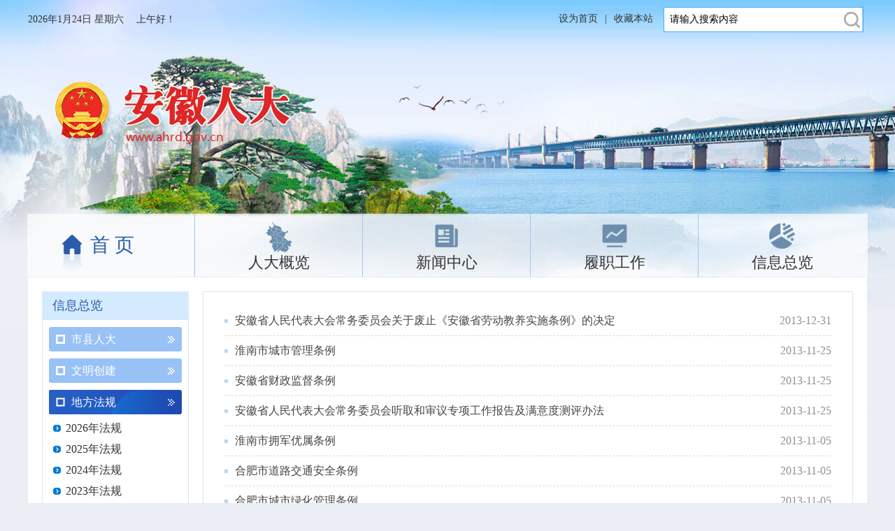

--- FILE ---
content_type: text/html;charset=GBK
request_url: http://www.ahrd.gov.cn/list.jsp?strColId=174db395ecad4e6395ef07c05c3738da&strWebSiteId=1448865560847002&strParentId=63383ae4d8944b299797b432f55eb763&strColParentId=96efd7a1c2394841b05eca98d0b98862
body_size: 6309
content:











<!DOCTYPE html PUBLIC "-//W3C//DTD XHTML 1.0 Transitional//EN" "http://www.w3.org/TR/xhtml1/DTD/xhtml1-transitional.dtd">
<html xmlns="http://www.w3.org/1999/xhtml">
<head>
<meta http-equiv="Content-Type" content="text/html; charset=utf-8" />
<meta http-equiv="X-UA-Compatible" content="IE=8" />
<meta name="viewport" content="width=1200"/> 
<title>安徽人大</title>
<link href="images/ahrd.ico" rel="shortcut icon" />
<link href="css/basic.css" rel="stylesheet" type="text/css" />
<link href="css/style.css" rel="stylesheet" type="text/css" />
<script type="text/javascript" src="js/jquery-1.10.2.min.js"></script>
<script type="text/javascript" src="js/JPlaceholder.js"></script>
<script type="text/javascript" src="js/top-flash.js"></script>
</head>

<body>
		
			 
<script type="text/javascript" src="js/top-flash.js"></script>


<div class="index-warp">
	<div class="top-mark">
		<div class="top-mark-con">
			<span class="top-text fl">2026年1月24日&nbsp;星期六　
			<script type="text/javascript">
			now = new Date(),hour = now.getHours() 
			if(hour < 6){document.write("凌晨好！")} 
			else if (hour < 9){document.write("早上好！")} 
			else if (hour < 12){document.write("上午好！")} 
			else if (hour < 14){document.write("中午好！")} 
			else if (hour < 17){document.write("下午好！")} 
			else if (hour < 19){document.write("傍晚好！")} 
			else if (hour < 22){document.write("晚上好！")} 
			else {document.write("深夜了，请注意休息！")} 
			</script></span>
			<ul class="top-mark-ul fr">
				<li><a id="setHomePage" onclick="setHomePage(this);">设为首页</a></li>
				<li>|</li>
				<li><a rel="sidebar" onclick="javascript:addFavorite()">收藏本站</a></li>
				<li>
					<div class="ser-box">
  				    <form action="search.jsp" method="post" name="search_frm" target="_blank" >
			           <input class="input-sec"  type="text"  name="key" id="key" onfocus="clearWord('key')" onblur="setWord(this)" value="请输入搜索内容" >
			           <input class="sec-go" type="button" name="search" id="search" onclick="topSearch('key')">
			        </form>
					 
<!--  					  <form method="post" name="search_frm">
			            <input class="input-sec"  type="text"  name="key" id="key" onfocus="clearWord('key')" onblur="setWord(this)" value="请输入搜索内容" >
			            <input class="sec-go" type="button" name="search" id="search">
			          </form>
 -->			        </div>
	    		</li>
			</ul>
		</div>
	</div>
	<div class="home-top">
		<div class="top-flash">
					<div class="top-flash" style="background: url(images/topbg_huan.jpg) no-repeat top center;"></div> 
		</div> 
	</div>
	
	<div class="mian-con">
		<!-- 导航开始 -->
		<div class="nav">
			<ul class="nav-ul">
				<li class="home cur"><a href="http://www.ahrd.gov.cn/index.jsp">首 页</a></li>
				<li>
				
					<a href="http://www.ahrd.gov.cn/article.jsp?strWebSiteId=1448865560847002&strId=16587321771603708&strColId=62f534db9b634ea99601cbe586b2eadb" ><i class="nav-icon2"></i><span>人大概览</span></a>
				
				</li>
				<li><a target="_blank" href="list.jsp?strColId=8838c03e9cc945709feb0372525ee463"><i class="nav-icon3"></i><span>新闻中心</span></a></li>
				<li><a target="_blank" href="list.jsp?strColId=4b112176fc67471b9e5d22c23f239497"><i class="nav-icon4"></i><span>履职工作</span></a></li>
				<li><a target="_blank" href="list.jsp?strColId=63383ae4d8944b299797b432f55eb763"><i class="nav-icon5"></i><span>信息总览</span></a></li>
			</ul>
		</div>
		   <script type="text/javascript">
	         function addFavorite() {
	        	 var url = window.location;
	        	 var title = document.title;
	        	 var ua = navigator.userAgent.toLowerCase();
	        	 if(document.all||ua.match(/msie/)!=null||ua.match(/trident/)!=null){  //IE类浏览器
	        		try{
		        	 	window.external.AddToFavoritesBar(url, title); //IE8
	        		}catch(e){
		        		try{
		        			window.external.addFavorite(url, title);
		        		}catch(e){
		        			alert('您的浏览器不支持,请按 Ctrl+D 手动收藏!');
		        		}
	        		}
	        	 }else if (ua.indexOf("360se") > -1) {
	        	 	alert("由于360浏览器功能限制，请按 Ctrl+D 手动收藏！");
	        	 }else if (window.sidebar) {
	        		try{
		        		window.sidebar.addPanel(title, url, "");
	        		}catch(e){
	        			alert('您的浏览器不支持,请按 Ctrl+D 手动收藏!');
	        		}
	        	 }else {
	        	 	alert('您的浏览器不支持,请按 Ctrl+D 手动收藏!');
	        	 }
	         }
	         
	         //设置首页
	         function setHomePage(obj) {
	             var aUrls = document.URL.split("/");
	             var vDomainName = "http://" + aUrls[2] + "/ahrdweb";
	             try {//IE
	                 obj.style.behavior = "url(#default#homepage)";
	                 obj.setHomePage(vDomainName);
	             } catch (e) {//other
	                 if (window.netscape) {//Firefox
	                     try {
	                         netscape.security.PrivilegeManager.enablePrivilege("UniversalXPConnect");
	                     }
	                     catch (e) {
	                         alert("此操作被浏览器拒绝！\n\n您需要手动将【" + vDomainName + "】设置为首页。");
	                     }
	                     var prefs = Components.classes['@mozilla.org/preferences-service;1'].getService(Components.interfaces.nsIPrefBranch);
	                     prefs.setCharPref('browser.startup.homepage', vDomainName);
	                 }else {
	                     alert("抱歉，您所使用的浏览器无法完成此操作。\n\n您需要手动将【" + vDomainName + "】设置为首页。");
		             }
	             }
	             
	             if (window.netscape) alert("设置首页成功！");
	             return false; //阻止a标签继续执行
	         }
	         
	         </script>
	         <script type="text/javascript">
	          function SystemTrim(str) { 
        		var regExp = /(^\s*)|(\s*$)/; 
        		return str.replace(regExp,""); 
        	  } 
	          function clearWord(id){
		     		var value=document.getElementById(id).value;
		     		if(SystemTrim(value)=="请输入搜索内容"){
		     			document.getElementById(id).value="";
		     		}
		     	}
		     	function setWord(obj){
		     		var value=obj.value;
		     		if(value==""){
		     			obj.value="";
		     		}
		     	}
		         function topSearch(id){
			        clearWord(id);
			        var obj=document.getElementById(id);
			 		if(obj.value==""){
			 			alert("请输入搜索内容");
			 			obj.focus();
			 		}
			 		else{
			 			search_frm.submit();
			 			obj.value="请输入搜索内容";
			 		}
		     	}
	         </script> 
		
		 	<div class="h-container">
		<div class="h-content">
			<div class="list-main"> 
				
				<div class="sidebar fl " >
                    
					<h2>信息总览</h2>
						
					<ul class="sidebar-list">
						
							<li class="">
								<a href="http://www.ahrd.gov.cn/list.jsp?strColId=4d4e6254a5ef474280f8ec78584cd91d&strWebSiteId=1448865560847002&strParentId=63383ae4d8944b299797b432f55eb763&strColParentId=4d4e6254a5ef474280f8ec78584cd91d">市县人大</a>
								
								<ul class="sidebar-sub" style="display: none;" >
									
									<li><a href="http://www.ahrd.gov.cn/list.jsp?strColId=baed8c8b79ea4195b6857e9f7a6cc8f9&strWebSiteId=1448865560847002&strParentId=63383ae4d8944b299797b432f55eb763&strColParentId=4d4e6254a5ef474280f8ec78584cd91d">合肥</a></li>
									
									<li><a href="http://www.ahrd.gov.cn/list.jsp?strColId=acc09c2104be4f07b99b469109845a8c&strWebSiteId=1448865560847002&strParentId=63383ae4d8944b299797b432f55eb763&strColParentId=4d4e6254a5ef474280f8ec78584cd91d">淮北</a></li>
									
									<li><a href="http://www.ahrd.gov.cn/list.jsp?strColId=4e3c76afc93f4adb9e10593d7de973a3&strWebSiteId=1448865560847002&strParentId=63383ae4d8944b299797b432f55eb763&strColParentId=4d4e6254a5ef474280f8ec78584cd91d">亳州</a></li>
									
									<li><a href="http://www.ahrd.gov.cn/list.jsp?strColId=95974f9041a24f8d98fc5df3ee778e39&strWebSiteId=1448865560847002&strParentId=63383ae4d8944b299797b432f55eb763&strColParentId=4d4e6254a5ef474280f8ec78584cd91d">宿州</a></li>
									
									<li><a href="http://www.ahrd.gov.cn/list.jsp?strColId=f0382db34a15425aaaa20fa14d22d193&strWebSiteId=1448865560847002&strParentId=63383ae4d8944b299797b432f55eb763&strColParentId=4d4e6254a5ef474280f8ec78584cd91d">蚌埠</a></li>
									
									<li><a href="http://www.ahrd.gov.cn/list.jsp?strColId=1d6b43284d644594b0b76fba22f1735c&strWebSiteId=1448865560847002&strParentId=63383ae4d8944b299797b432f55eb763&strColParentId=4d4e6254a5ef474280f8ec78584cd91d">阜阳</a></li>
									
									<li><a href="http://www.ahrd.gov.cn/list.jsp?strColId=8b8c9ad9a4524e819561753d4c627068&strWebSiteId=1448865560847002&strParentId=63383ae4d8944b299797b432f55eb763&strColParentId=4d4e6254a5ef474280f8ec78584cd91d">淮南</a></li>
									
									<li><a href="http://www.ahrd.gov.cn/list.jsp?strColId=08191c8516c74faa9047d03020d56810&strWebSiteId=1448865560847002&strParentId=63383ae4d8944b299797b432f55eb763&strColParentId=4d4e6254a5ef474280f8ec78584cd91d">滁州</a></li>
									
									<li><a href="http://www.ahrd.gov.cn/list.jsp?strColId=60b468c7ef084f0fb588f0bd0e1697e7&strWebSiteId=1448865560847002&strParentId=63383ae4d8944b299797b432f55eb763&strColParentId=4d4e6254a5ef474280f8ec78584cd91d">六安</a></li>
									
									<li><a href="http://www.ahrd.gov.cn/list.jsp?strColId=99221cd94fee4b978530071fdb40bf0c&strWebSiteId=1448865560847002&strParentId=63383ae4d8944b299797b432f55eb763&strColParentId=4d4e6254a5ef474280f8ec78584cd91d">马鞍山</a></li>
									
									<li><a href="http://www.ahrd.gov.cn/list.jsp?strColId=a98762bb97c54dab895bb6597174961a&strWebSiteId=1448865560847002&strParentId=63383ae4d8944b299797b432f55eb763&strColParentId=4d4e6254a5ef474280f8ec78584cd91d">芜湖</a></li>
									
									<li><a href="http://www.ahrd.gov.cn/list.jsp?strColId=a3e497e3973c43a590b5185352634808&strWebSiteId=1448865560847002&strParentId=63383ae4d8944b299797b432f55eb763&strColParentId=4d4e6254a5ef474280f8ec78584cd91d">宣城</a></li>
									
									<li><a href="http://www.ahrd.gov.cn/list.jsp?strColId=6e95864b0bbb462f82e5f75e8fa052f5&strWebSiteId=1448865560847002&strParentId=63383ae4d8944b299797b432f55eb763&strColParentId=4d4e6254a5ef474280f8ec78584cd91d">铜陵</a></li>
									
									<li><a href="http://www.ahrd.gov.cn/list.jsp?strColId=b8d66f51d0f94754b14d714a1e57778a&strWebSiteId=1448865560847002&strParentId=63383ae4d8944b299797b432f55eb763&strColParentId=4d4e6254a5ef474280f8ec78584cd91d">池州</a></li>
									
									<li><a href="http://www.ahrd.gov.cn/list.jsp?strColId=31abadc4e9e344459eea391427eee128&strWebSiteId=1448865560847002&strParentId=63383ae4d8944b299797b432f55eb763&strColParentId=4d4e6254a5ef474280f8ec78584cd91d">安庆</a></li>
									
									<li><a href="http://www.ahrd.gov.cn/list.jsp?strColId=33846b596daf46cea73f9cf0dda3dbb5&strWebSiteId=1448865560847002&strParentId=63383ae4d8944b299797b432f55eb763&strColParentId=4d4e6254a5ef474280f8ec78584cd91d">黄山</a></li>
									
									<li><a href="http://www.ahrd.gov.cn/list.jsp?strColId=a37cff5f6feb49448a75337564e851c8&strWebSiteId=1448865560847002&strParentId=63383ae4d8944b299797b432f55eb763&strColParentId=4d4e6254a5ef474280f8ec78584cd91d">经验交流</a></li>
									
								</ul>
								
							</li>
						
							<li class="">
								<a href="http://www.ahrd.gov.cn/list.jsp?strColId=916cbae9402542328225103c97ac5704&strWebSiteId=1448865560847002&strParentId=63383ae4d8944b299797b432f55eb763&strColParentId=916cbae9402542328225103c97ac5704">文明创建</a>
								
								<ul class="sidebar-sub" style="display: none;" >
									
									<li><a href="http://www.ahrd.gov.cn/list.jsp?strColId=1b6c3fc427f14a3c9a4a62a920ab6af1&strWebSiteId=1448865560847002&strParentId=63383ae4d8944b299797b432f55eb763&strColParentId=916cbae9402542328225103c97ac5704">文明风尚</a></li>
									
									<li><a href="http://www.ahrd.gov.cn/list.jsp?strColId=8b68a43c2bb94781bdf573ff215ddb6d&strWebSiteId=1448865560847002&strParentId=63383ae4d8944b299797b432f55eb763&strColParentId=916cbae9402542328225103c97ac5704">道德建设</a></li>
									
									<li><a href="http://www.ahrd.gov.cn/list.jsp?strColId=7378d0d6a9854545a58345b8948fde14&strWebSiteId=1448865560847002&strParentId=63383ae4d8944b299797b432f55eb763&strColParentId=916cbae9402542328225103c97ac5704">创建活动</a></li>
									
									<li><a href="http://www.ahrd.gov.cn/list.jsp?strColId=0e5fc7ce32704e38b306d538b2fb3af4&strWebSiteId=1448865560847002&strParentId=63383ae4d8944b299797b432f55eb763&strColParentId=916cbae9402542328225103c97ac5704">机关文化</a></li>
									
								</ul>
								
							</li>
						
							<li class="on">
								<a href="http://www.ahrd.gov.cn/list.jsp?strColId=96efd7a1c2394841b05eca98d0b98862&strWebSiteId=1448865560847002&strParentId=63383ae4d8944b299797b432f55eb763&strColParentId=96efd7a1c2394841b05eca98d0b98862">地方法规</a>
								
								<ul class="sidebar-sub" style="display: block;" >
									
									<li><a href="http://www.ahrd.gov.cn/list.jsp?strColId=274d3bd66e0545229819c6de64451d86&strWebSiteId=1448865560847002&strParentId=63383ae4d8944b299797b432f55eb763&strColParentId=96efd7a1c2394841b05eca98d0b98862">2026年法规</a></li>
									
									<li><a href="http://www.ahrd.gov.cn/list.jsp?strColId=eb9dd68f83eb493b831277370e61106f&strWebSiteId=1448865560847002&strParentId=63383ae4d8944b299797b432f55eb763&strColParentId=96efd7a1c2394841b05eca98d0b98862">2025年法规</a></li>
									
									<li><a href="http://www.ahrd.gov.cn/list.jsp?strColId=44861419b53244f8910cd00be098270d&strWebSiteId=1448865560847002&strParentId=63383ae4d8944b299797b432f55eb763&strColParentId=96efd7a1c2394841b05eca98d0b98862">2024年法规</a></li>
									
									<li><a href="http://www.ahrd.gov.cn/list.jsp?strColId=87fdf24884c0497bab61e28b0ef5a001&strWebSiteId=1448865560847002&strParentId=63383ae4d8944b299797b432f55eb763&strColParentId=96efd7a1c2394841b05eca98d0b98862">2023年法规</a></li>
									
									<li><a href="http://www.ahrd.gov.cn/list.jsp?strColId=e6489aa63f6145aea24bc9d8eca78e09&strWebSiteId=1448865560847002&strParentId=63383ae4d8944b299797b432f55eb763&strColParentId=96efd7a1c2394841b05eca98d0b98862">2022年法规</a></li>
									
									<li><a href="http://www.ahrd.gov.cn/list.jsp?strColId=19118826acbf4b9a9eb668d667734965&strWebSiteId=1448865560847002&strParentId=63383ae4d8944b299797b432f55eb763&strColParentId=96efd7a1c2394841b05eca98d0b98862">2021年法规</a></li>
									
									<li><a href="http://www.ahrd.gov.cn/list.jsp?strColId=326cd57abf3f43fb85fa4bb2a2aec1df&strWebSiteId=1448865560847002&strParentId=63383ae4d8944b299797b432f55eb763&strColParentId=96efd7a1c2394841b05eca98d0b98862">2020年法规</a></li>
									
									<li><a href="http://www.ahrd.gov.cn/list.jsp?strColId=361fc34d14734b85b2e9ba90396430cd&strWebSiteId=1448865560847002&strParentId=63383ae4d8944b299797b432f55eb763&strColParentId=96efd7a1c2394841b05eca98d0b98862">2019年法规</a></li>
									
									<li><a href="http://www.ahrd.gov.cn/list.jsp?strColId=f2a446e22ed74b6da8f79cea33b4d4b5&strWebSiteId=1448865560847002&strParentId=63383ae4d8944b299797b432f55eb763&strColParentId=96efd7a1c2394841b05eca98d0b98862">2018年法规</a></li>
									
									<li><a href="http://www.ahrd.gov.cn/list.jsp?strColId=d8259e2e1c584ae48caec32f20bc7637&strWebSiteId=1448865560847002&strParentId=63383ae4d8944b299797b432f55eb763&strColParentId=96efd7a1c2394841b05eca98d0b98862">2017年法规</a></li>
									
									<li><a href="http://www.ahrd.gov.cn/list.jsp?strColId=d9d25994ff384fe988414a912eb84e46&strWebSiteId=1448865560847002&strParentId=63383ae4d8944b299797b432f55eb763&strColParentId=96efd7a1c2394841b05eca98d0b98862">2016年法规</a></li>
									
									<li><a href="http://www.ahrd.gov.cn/list.jsp?strColId=0175e25a0ade401cb52f82771376f609&strWebSiteId=1448865560847002&strParentId=63383ae4d8944b299797b432f55eb763&strColParentId=96efd7a1c2394841b05eca98d0b98862">2015年法规</a></li>
									
									<li><a href="http://www.ahrd.gov.cn/list.jsp?strColId=8e36fe68462840af98e683413b910fb1&strWebSiteId=1448865560847002&strParentId=63383ae4d8944b299797b432f55eb763&strColParentId=96efd7a1c2394841b05eca98d0b98862">2014年法规</a></li>
									
									<li><a href="http://www.ahrd.gov.cn/list.jsp?strColId=174db395ecad4e6395ef07c05c3738da&strWebSiteId=1448865560847002&strParentId=63383ae4d8944b299797b432f55eb763&strColParentId=96efd7a1c2394841b05eca98d0b98862">2013年法规</a></li>
									
									<li><a href="http://www.ahrd.gov.cn/list.jsp?strColId=3c9730af6d254da69837355d7e625a55&strWebSiteId=1448865560847002&strParentId=63383ae4d8944b299797b432f55eb763&strColParentId=96efd7a1c2394841b05eca98d0b98862">2012年法规</a></li>
									
									<li><a href="http://www.ahrd.gov.cn/list.jsp?strColId=ab9c55f2c7e54ac998ea24719beb9948&strWebSiteId=1448865560847002&strParentId=63383ae4d8944b299797b432f55eb763&strColParentId=96efd7a1c2394841b05eca98d0b98862">2011年法规</a></li>
									
									<li><a href="http://www.ahrd.gov.cn/list.jsp?strColId=0e6f168019cf40dea570f03bb4860703&strWebSiteId=1448865560847002&strParentId=63383ae4d8944b299797b432f55eb763&strColParentId=96efd7a1c2394841b05eca98d0b98862">2010年法规</a></li>
									
									<li><a href="http://www.ahrd.gov.cn/list.jsp?strColId=07209884b9414605ad1495132df0ce3d&strWebSiteId=1448865560847002&strParentId=63383ae4d8944b299797b432f55eb763&strColParentId=96efd7a1c2394841b05eca98d0b98862">2009年法规</a></li>
									
									<li><a href="http://www.ahrd.gov.cn/list.jsp?strColId=4e662bd4f52d456ab18410267ddad4f0&strWebSiteId=1448865560847002&strParentId=63383ae4d8944b299797b432f55eb763&strColParentId=96efd7a1c2394841b05eca98d0b98862">2008年法规</a></li>
									
									<li><a href="http://www.ahrd.gov.cn/list.jsp?strColId=8f2df9a986314b2098751162b558ada5&strWebSiteId=1448865560847002&strParentId=63383ae4d8944b299797b432f55eb763&strColParentId=96efd7a1c2394841b05eca98d0b98862">2007年法规</a></li>
									
									<li><a href="http://www.ahrd.gov.cn/list.jsp?strColId=3891f1e39e524d958a56943046b3f6e1&strWebSiteId=1448865560847002&strParentId=63383ae4d8944b299797b432f55eb763&strColParentId=96efd7a1c2394841b05eca98d0b98862">2006年法规</a></li>
									
									<li><a href="http://www.ahrd.gov.cn/list.jsp?strColId=ed6b642e135c44529f2de9ed25c9d12d&strWebSiteId=1448865560847002&strParentId=63383ae4d8944b299797b432f55eb763&strColParentId=96efd7a1c2394841b05eca98d0b98862">2005年法规</a></li>
									
									<li><a href="http://www.ahrd.gov.cn/list.jsp?strColId=fed488c5cfd4453badd6f1d8e3b89d9c&strWebSiteId=1448865560847002&strParentId=63383ae4d8944b299797b432f55eb763&strColParentId=96efd7a1c2394841b05eca98d0b98862">2004年法规</a></li>
									
									<li><a href="http://www.ahrd.gov.cn/list.jsp?strColId=a7dee5f8861644e5a0ddcd1701555ef5&strWebSiteId=1448865560847002&strParentId=63383ae4d8944b299797b432f55eb763&strColParentId=96efd7a1c2394841b05eca98d0b98862">2003年法规</a></li>
									
								</ul>
								
							</li>
						
							<li class="">
								<a href="http://www.ahrd.gov.cn/list.jsp?strColId=6b8e5a3cedc247968113e46964f0bcb5&strWebSiteId=1448865560847002&strParentId=63383ae4d8944b299797b432f55eb763&strColParentId=6b8e5a3cedc247968113e46964f0bcb5">人代会文件汇编</a>
								
								<ul class="sidebar-sub" style="display: none;" >
									
								</ul>
								
							</li>
						
							<li class="">
								<a href="http://www.ahrd.gov.cn/list.jsp?strColId=77c56909e7c54aea93096a56ec762440&strWebSiteId=1448865560847002&strParentId=63383ae4d8944b299797b432f55eb763&strColParentId=77c56909e7c54aea93096a56ec762440">常委会公报</a>
								
								<ul class="sidebar-sub" style="display: none;" >
									
								</ul>
								
							</li>
						
							<li class="">
								<a href="http://www.ahrd.gov.cn/list.jsp?strColId=5dd7d16ab53b452ab41e04b472f273dd&strWebSiteId=1448865560847002&strParentId=63383ae4d8944b299797b432f55eb763&strColParentId=5dd7d16ab53b452ab41e04b472f273dd">省外人大</a>
								
							</li>
						
							<li class="">
								<a href="http://www.ahrd.gov.cn/list.jsp?strColId=ffa57373d7c04d9ca2304427f140b7ae&strWebSiteId=1448865560847002&strParentId=63383ae4d8944b299797b432f55eb763&strColParentId=ffa57373d7c04d9ca2304427f140b7ae">专题集锦</a>
								
							</li>
						
							<li class="">
								<a href="http://www.ahrd.gov.cn/list.jsp?strColId=4f2ec6a5aae841ab8c888d85f8845a79&strWebSiteId=1448865560847002&strParentId=63383ae4d8944b299797b432f55eb763&strColParentId=4f2ec6a5aae841ab8c888d85f8845a79">通知公告</a>
								
							</li>
						
							<li class="">
								<a href="http://www.ahrd.gov.cn/list.jsp?strColId=8eea45c114de433897f46f5d5705ea87&strWebSiteId=1448865560847002&strParentId=63383ae4d8944b299797b432f55eb763&strColParentId=8eea45c114de433897f46f5d5705ea87">预决算公开</a>
								
							</li>
						
							<li class="">
								<a href="http://www.ahrd.gov.cn/list.jsp?strColId=72488155f3004bae909132dc4810d1e0&strWebSiteId=1448865560847002&strParentId=63383ae4d8944b299797b432f55eb763&strColParentId=72488155f3004bae909132dc4810d1e0">江淮法治</a>
								
							</li>
						
					</ul>
					
				</div>
				
				<form action="http://www.ahrd.gov.cn/list.jsp" method="post" name="frm">
		    		<input type="hidden" name="strColId" value="174db395ecad4e6395ef07c05c3738da" /> 
		    		<input type="hidden" name="strWebSiteId" value="1448865560847002" />
		    		<input type="hidden" name="strSessionNum" value="" />
		    		<input type="hidden" name="strMeetingNum" value="" />
		    		<input type="hidden" name="strParentId" value="63383ae4d8944b299797b432f55eb763" />
		    		<input type="hidden" name="strColParentId" value="96efd7a1c2394841b05eca98d0b98862" />
					<div class="list-con fr" >
						
						<div class="list-widy">
						
						
							<ul class="list-ul">
								
				            	 <li>
				            	 
					             		<i>2013-12-31</i><a href="http://www.ahrd.gov.cn/article.jsp?strId=1388473932508567&strColId=174db395ecad4e6395ef07c05c3738da&strWebSiteId=1448865560847002&" target="_blank" title="安徽省人民代表大会常务委员会关于废止《安徽省劳动教养实施条例》的决定">
					             		   安徽省人民代表大会常务委员会关于废止《安徽省劳动教养实施条例》的决定
					             		   
					             		</a>
				            		 
				             	 </li>
				           		 
				            	 <li>
				            	 
					             		<i>2013-11-25</i><a href="http://www.ahrd.gov.cn/article.jsp?strId=1385367824426181&strColId=174db395ecad4e6395ef07c05c3738da&strWebSiteId=1448865560847002&" target="_blank" title="淮南市城市管理条例">
					             		   淮南市城市管理条例
					             		   
					             		</a>
				            		 
				             	 </li>
				           		 
				            	 <li>
				            	 
					             		<i>2013-11-25</i><a href="http://www.ahrd.gov.cn/article.jsp?strId=1385367777516180&strColId=174db395ecad4e6395ef07c05c3738da&strWebSiteId=1448865560847002&" target="_blank" title="安徽省财政监督条例">
					             		   安徽省财政监督条例
					             		   
					             		</a>
				            		 
				             	 </li>
				           		 
				            	 <li>
				            	 
					             		<i>2013-11-25</i><a href="http://www.ahrd.gov.cn/article.jsp?strId=1385367699235179&strColId=174db395ecad4e6395ef07c05c3738da&strWebSiteId=1448865560847002&" target="_blank" title="安徽省人民代表大会常务委员会听取和审议专项工作报告及满意度测评办法">
					             		   安徽省人民代表大会常务委员会听取和审议专项工作报告及满意度测评办法
					             		   
					             		</a>
				            		 
				             	 </li>
				           		 
				            	 <li>
				            	 
					             		<i>2013-11-05</i><a href="http://www.ahrd.gov.cn/article.jsp?strId=1383621361336419&strColId=174db395ecad4e6395ef07c05c3738da&strWebSiteId=1448865560847002&" target="_blank" title="淮南市拥军优属条例">
					             		   淮南市拥军优属条例
					             		   
					             		</a>
				            		 
				             	 </li>
				           		 
				            	 <li>
				            	 
					             		<i>2013-11-05</i><a href="http://www.ahrd.gov.cn/article.jsp?strId=1383621316392417&strColId=174db395ecad4e6395ef07c05c3738da&strWebSiteId=1448865560847002&" target="_blank" title="合肥市道路交通安全条例">
					             		   合肥市道路交通安全条例
					             		   
					             		</a>
				            		 
				             	 </li>
				           		 
				            	 <li>
				            	 
					             		<i>2013-11-05</i><a href="http://www.ahrd.gov.cn/article.jsp?strId=1383621277377416&strColId=174db395ecad4e6395ef07c05c3738da&strWebSiteId=1448865560847002&" target="_blank" title="合肥市城市绿化管理条例">
					             		   合肥市城市绿化管理条例
					             		   
					             		</a>
				            		 
				             	 </li>
				           		 
				            	 <li>
				            	 
					             		<i>2013-11-05</i><a href="http://www.ahrd.gov.cn/article.jsp?strId=1383621232308415&strColId=174db395ecad4e6395ef07c05c3738da&strWebSiteId=1448865560847002&" target="_blank" title="安徽省水上交通安全管理条例">
					             		   安徽省水上交通安全管理条例
					             		   
					             		</a>
				            		 
				             	 </li>
				           		 
				            	 <li>
				            	 
					             		<i>2013-11-05</i><a href="http://www.ahrd.gov.cn/article.jsp?strId=1383621123686414&strColId=174db395ecad4e6395ef07c05c3738da&strWebSiteId=1448865560847002&" target="_blank" title="安徽省人民代表大会常务委员会专题询问办法">
					             		   安徽省人民代表大会常务委员会专题询问办法
					             		   
					             		</a>
				            		 
				             	 </li>
				           		 
				            	 <li>
				            	 
					             		<i>2013-09-27</i><a href="http://www.ahrd.gov.cn/article.jsp?strId=1380267351274600&strColId=174db395ecad4e6395ef07c05c3738da&strWebSiteId=1448865560847002&" target="_blank" title="安徽省水文条例">
					             		   安徽省水文条例
					             		   
					             		</a>
				            		 
				             	 </li>
				           		 
				            	 <li>
				            	 
					             		<i>2013-09-27</i><a href="http://www.ahrd.gov.cn/article.jsp?strId=1380267003488599&strColId=174db395ecad4e6395ef07c05c3738da&strWebSiteId=1448865560847002&" target="_blank" title="安徽省林权管理条例">
					             		   安徽省林权管理条例
					             		   
					             		</a>
				            		 
				             	 </li>
				           		 
				            	 <li>
				            	 
					             		<i>2013-08-07</i><a href="http://www.ahrd.gov.cn/article.jsp?strId=1375842658907350&strColId=174db395ecad4e6395ef07c05c3738da&strWebSiteId=1448865560847002&" target="_blank" title="安徽省人民代表大会常务委员会关于修改《安徽省农业机械化促进条例》等地方性法规的决定">
					             		   安徽省人民代表大会常务委员会关于修改《安徽省农业机械化促进条例》等地方性法规的决定
					             		   
					             		</a>
				            		 
				             	 </li>
				           		 
				            	 <li>
				            	 
					             		<i>2013-08-07</i><a href="http://www.ahrd.gov.cn/article.jsp?strId=1375842624556349&strColId=174db395ecad4e6395ef07c05c3738da&strWebSiteId=1448865560847002&" target="_blank" title="安徽省促进散装水泥发展和应用条例">
					             		   安徽省促进散装水泥发展和应用条例
					             		   
					             		</a>
				            		 
				             	 </li>
				           		 
				            	 <li>
				            	 
					             		<i>2013-08-07</i><a href="http://www.ahrd.gov.cn/article.jsp?strId=1375842425375348&strColId=174db395ecad4e6395ef07c05c3738da&strWebSiteId=1448865560847002&" target="_blank" title="安徽省实施《中华人民共和国村民委员会组织法》办法">
					             		   安徽省实施《中华人民共和国村民委员会组织法》办法
					             		   
					             		</a>
				            		 
				             	 </li>
				           		 
				            	 <li>
				            	 
					             		<i>2013-06-03</i><a href="http://www.ahrd.gov.cn/article.jsp?strId=1371807776671736&strColId=174db395ecad4e6395ef07c05c3738da&strWebSiteId=1448865560847002&" target="_blank" title="合肥市优化投资环境条例">
					             		   合肥市优化投资环境条例
					             		   
					             		</a>
				            		 
				             	 </li>
				           		 
				            	 <li>
				            	 
					             		<i>2013-06-03</i><a href="http://www.ahrd.gov.cn/article.jsp?strId=1371807776656734&strColId=174db395ecad4e6395ef07c05c3738da&strWebSiteId=1448865560847002&" target="_blank" title="合肥市促进民营经济发展条例">
					             		   合肥市促进民营经济发展条例
					             		   
					             		</a>
				            		 
				             	 </li>
				           		 
				            	 <li>
				            	 
					             		<i>2013-04-01</i><a href="http://www.ahrd.gov.cn/article.jsp?strId=1371807776656732&strColId=174db395ecad4e6395ef07c05c3738da&strWebSiteId=1448865560847002&" target="_blank" title="安徽省关于律师执业的若干规定">
					             		   安徽省关于律师执业的若干规定
					             		   
					             		</a>
				            		 
				             	 </li>
				           		 
				            	 <li>
				            	 
					             		<i>2013-04-01</i><a href="http://www.ahrd.gov.cn/article.jsp?strId=1371807776656730&strColId=174db395ecad4e6395ef07c05c3738da&strWebSiteId=1448865560847002&" target="_blank" title="合肥市公共资源交易管理条例">
					             		   合肥市公共资源交易管理条例
					             		   
					             		</a>
				            		 
				             	 </li>
				           		 
							</ul>
						
							
  <div class="page">
					<span>共<i class="red">18</i>条 <i class="red">20</i>条/页  页次：1/1</span>
					<a href="javascript:goto(1)">首页</a>
             		<a href="javascript:goto(0);">上一页</a>
              		<a href="javascript:goto(2);">下一页</a>
              		<a href="javascript:goto(1);">尾页</a> 
					<span>
						转到
						 <select class="input0" id="selOption" name="PageSizeIndex" onChange="goto(this.value)">
							
								<option value="1" selected>第1页</option>
							
						 </select>
					</span>
				</div>
  <script>
    function goto(inputVlaue){
		if(inputVlaue==0){
			alert("已经是第一页！");
			return;
		}
		if(inputVlaue==2){
			alert("已经是最后一页！");
			return;
		}
		frm.PageSizeIndex.value=inputVlaue;
		frm.submit();
	}
</script>

							
						</div>
					</div>
				</form>
			</div>
		</div>
	</div>

	
		
		<div class="bottom">
			<div class="bot-con" style="width: 810px;">
				<div class="fl">
					<a class="weix" style="margin:0 25px;">
						<img style="width:75px;height:75px;" src="http://www.ahrd.gov.cn/images/weixin.png" />
						<span>微信</span>
					</a>
					<!-- <a class="weib">
						<img style="width:75px;height:75px;" src="http://www.ahrd.gov.cn/images/weibo.jpg" />
						<span>微博</span>
					</a> -->
				</div>
			
				<p class="fl">
					您是本站第16885659位访客<br>安徽省人民代表大会常务委员会办公厅 版权所有 备案号：<a target="_blank" href=" https://beian.miit.gov.cn/">皖ICP备05005511号-1</a><br><a target="_blank" href="http://www.beian.gov.cn/portal/registerSystemInfo?recordcode=34011102001379">皖公网安备 34011102001379号</a><br>总值班室电话：0551-63608230   地址：安徽省合肥市中山路1号
				</p>
				<img class="fl" onclick="window.open('//bszs.conac.cn/sitename?method=show&id=24A3B1AB60081E83E053022819ACD3D3') " src="//dcs.conac.cn/image/red.png">
			</div>
		</div>

	

  	</div>
</div>
	<script type="text/javascript">
	    function change1(obj){
	    	var strUrl = "http://www.ahrd.gov.cn/list.jsp?strColId=174db395ecad4e6395ef07c05c3738da&strWebSiteId=1448865560847002&strSessionNum="+obj.value+"&strMeetingNum=&strParentId=63383ae4d8944b299797b432f55eb763&strColParentId=96efd7a1c2394841b05eca98d0b98862";
	    	location.href=strUrl;
	   }

	    function change2(obj){
	    	var strUrl = "http://www.ahrd.gov.cn/list.jsp?strColId=174db395ecad4e6395ef07c05c3738da&strWebSiteId=1448865560847002&strSessionNum=&strMeetingNum="+obj.value+"&strParentId=63383ae4d8944b299797b432f55eb763&strColParentId=96efd7a1c2394841b05eca98d0b98862";
	    	location.href=strUrl;
	   }
		</script>	
</body>
</html>


--- FILE ---
content_type: text/css
request_url: http://www.ahrd.gov.cn/css/basic.css
body_size: 2966
content:
@charset "utf-8";
/* CSS Document */
html,body{ width:100%;}
body,h1,h2,h3,h4,h5,h6,p,dl,dd,ul,ol,form,textarea,button{margin:0;padding:0}i{font-style:normal}li{list-style:none}
a,a:hover{text-decoration:none}img{border:0}table{border-collapse:collapse;border-spacing:0}label{cursor:default}
body{ font-size:14px; font-family:"微软雅黑","宋体","simsun";}
button,input,select,textarea{font-family:"微软雅黑","宋体", "黑体";}
textarea{resize:none}input[type="reset"]::-moz-focus-inner,input[type="button"]::-moz-focus-inner,input[type="submit"]::-moz-focus-inner,input[type="file"] > input[type="button"]::-moz-focus-inner{border:none;padding:0;}
div,a,a:focus{outline:0}.f-cb:after{display:block;height:0;visibility:hidden;overflow:hidden;content:".";clear:both;}
.f-cb{zoom:1;}.clear{display:block;height:0;clear:both;font-size:0;line-height:0;overflow:hidden}
.f-fl{float:left;display:inline;}.f-fr{float:right;display:inline}.f-fn{float:none}.f-fs12{font-size:12px;}
.f-fs14{font-size:14px;}.f-fw{font-weight:100;}.f-tal{text-align:left;}.f-tac{text-align:center;}.f-tar{text-align:right;}
.f-mrt8{margin-top:15px;}.f-mr5{margin-right:5px;}.f-mr10{margin-right:10px;}.f-mr30{margin-right:1.5%;}.f-mb5{margin-bottom:5px;}
.f-mb10{margin-bottom:10px;}.f-pl10{padding-left:10px!important}.f-pr10{padding-right:10px!important}.f-pl5{padding-left:5px!important}
.f-pr5{padding-right:5px!important}
.s-red{color:red;}
.s-green{color:green;}
.s-blue{color:#0871b5;}
.s-yellow{color:#f60;}
.s-gray{color:#777}
.s-gray2{ color:#868686;}
.f-ct{vertical-align:-2px}
body{color:#454545;}

/**/
form,select,input,textarea{font-size:12px}
label{display:inline-block;*display:inline;zoom:1}
textarea{overflow:scroll;overflow-x:hidden;}
input,textarea{padding:2px;}
caption,cite,code,dfn,th,var{text-align:left;font-weight:normal;font-style:inherit;}
tr, td, th,dl,dt,dd{margin:0; padding:0;}
/*font*/
h1{font-size:24px;font-weight:bold; font-family:"微软雅黑","宋体", "黑体";}
h2{font-size:24px;font-weight:normal; font-family:"微软雅黑","宋体", "黑体";}
h3{font-size:20px;font-weight:normal; font-family:"微软雅黑","宋体", "黑体";}
h4{font-size:18px;font-weight:normal; font-family:"微软雅黑","宋体", "黑体";}
h5{font-size:15px;font-weight:normal; font-family:"微软雅黑","宋体", "黑体";}
h6{font-size:14px;font-weight:normal; font-family:"微软雅黑","宋体", "黑体";}
/* table */
table{border-collapse:collapse;border-spacing:0;width:100%;}
ul{list-style:none}
/* img */
img{border:0}
a{text-decoration:none;color:#454545;outline:none; cursor: pointer;}
a:hover{text-decoration:none; font-weight:normal; cursor: pointer;}
.fr{float:right;}
.fl{float:left;}
.red{ color:#F00;}
.black{ color:#000;}
.tl{text-align: left;}
.tr{text-align: right;}
.both{clear:both;}



--- FILE ---
content_type: text/css
request_url: http://www.ahrd.gov.cn/css/style.css
body_size: 42238
content:
@charset "utf-8";
/* CSS Document */
body{background: url(../images/footer_bg.png) no-repeat center bottom #ebedf4; font:14px/1.4 "微软雅黑","宋体","simsun";}

.out-box{width:100%;
    padding: 280px 0px 0;
    box-sizing: border-box;
   }
.index-warp{position: relative; width: 100%;/* width: 1600px; */overflow: hidden;margin:auto;zoom: 1;text-align: center;background: url(../images/home-topbg.jpg) no-repeat center top;}

/*顶部*/ 
.top-mark{width: 100%;text-align: center;overflow: hidden;position: relative;z-index: 10;}
.home-top {
	position: absolute;
	top: 0;
	left: 0;
	z-index: 1;width: 100%;text-align: center;overflow: hidden;display:none;
}
.top-mark-ul {

    *width: 460px;

}
.top-mark{height: 56px;position: relative;z-index: 9999;}
.top-mark-con{color: #333;width: 1200px;margin: 0 auto;}
.top-mark-ul li{float: left;margin: 5px 0 5px 10px;line-height: 44px;}
.top-mark-ul li a{color:#333;}
.top-mark-ul li a:hover{color: #fff;}
.top-text{line-height: 56px;}
.ser-box{float: right; width: 284px; margin: 5px 5px 0 5px; border: 1px solid #46aaff;}
.ser-box input{border: 0; font-size: 14px;outline:none}
.ser-box .input-sec{height: 30px; line-height: 30px; float: left; display: inline; width: 243px;background-color: #fff; padding-left: 8px;}
.ser-box .sec-go{width: 30px; height: 34px;background: #fff url(../images/ser-icon.png) no-repeat center center;cursor: pointer; color: #fff; float: left;
	text-align: center; display: inline;}
.ser-box div{float: left;}
.ser-box span{line-height: 32px;}


.top-flash{width: 100%; height: 629px;background: url(../images/topbg_huan.jpg) no-repeat top center;}
.top-flash div{position:absolute;left:0px;top:0px;opacity:0;filter:alpha(opacity=0);height: 629px; }
.tpic1{background: url(../images/top-bg1.jpg) no-repeat top center;width: 100%; }
.tpic2{background: url(../images/top-bg2.jpg) no-repeat top center;width: 100%; }
.tpic3{background: url(../images/top-bg3.jpg) no-repeat top center;width: 100%; }
.tpic4{background: url(../images/top-bg4.jpg) no-repeat top center;width: 100%; }
.tpic5{background: url(../images/top-bg5.jpg) no-repeat top center;width: 100%; }
.tpic6{background: url(../images/top-bg6.jpg) no-repeat top center;width: 100%; }
.tpic7{background: url(../images/top-bg7.jpg) no-repeat top center;width: 100%; }
.tpic8{background: url(../images/top-bg8.jpg) no-repeat top center;width: 100%; }
.tpic9{background: url(../images/top-bg9.jpg) no-repeat top center;width: 100%; }
.tpic10{background: url(../images/top-bg10.jpg) no-repeat top center;width: 100%; }
.tpic11{background: url(../images/top-bg11.jpg) no-repeat top center;width: 100%; }
.tpic12{background: url(../images/top-bg12.jpg) no-repeat top center;width: 100%; }
.tpic13{background: url(../images/top-bg13.jpg) no-repeat top center;width: 100%; }
.tpic14{background: url(../images/top-bg14.jpg) no-repeat top center;width: 100%; }
.tpic15{background: url(../images/top-bg15.jpg) no-repeat top center;width: 100%; }
.tpic16{background: url(../images/top-bg16.jpg) no-repeat top center;width: 100%; }
.tpic17{background: url(../images/top-bg17.jpg) no-repeat top center;width: 100%; }
.tpic18{background: url(../images/top-bg18.jpg) no-repeat top center;width: 100%; }
.tpic19{background: url(../images/top-bg19.jpg) no-repeat top center;width: 100%; }
.tpic20{background: url(../images/top-bg20.jpg) no-repeat top center;width: 100%; }


/*导航栏目*/
.mian-con{margin-top: 250px;left: 0;z-index: 9;width: 100%;text-align: center;/*background: url(../images/main-con-bg.png) center top;background-size: 100%;*/}
.nav{width: 1202px;margin: 0 auto 1px;text-align: center;zoom:1;position: relative;background: url(../images/nav_bg.png) repeat left top;z-index: 999;}
.nav-ul{height:90px;}
.nav-ul li{float: left;height:90px;width: 239px;border-left: 1px solid #a1c7f3; }
.nav-ul li:first-child{border:0;}
.nav-ul li a{font-size: 22px;color: #333;}
.nav-ul li a i{display: block;height:55px;}
.nav-ul li:hover{background: url(../images/nav-cur-bg.png) no-repeat;}
.nav-ul li.home:hover{background: none;}
.nav-ul li:hover a{color: #fff;}
.nav-ul li.home a{font-size: 28px; background: url(../images/nav-icon1-off.png) no-repeat 42px 38px; padding-left: 24px; color: #333; display: block;height: 90px;width: 195px; line-height:90px;}
.nav-ul li.home.cur a{background: url(../images/nav-icon1.png) no-repeat 50px 30px; color: #2b5ca9; }
.nav-ul li.home:hover a{background: url(../images/nav-icon1.png) no-repeat 50px 30px; color: #2b5ca9; }
.nav-ul li .nav-icon2{background: url(../images/nav-icon2.png) no-repeat center 9px;}
.nav-icon3{background: url(../images/nav-icon3.png) no-repeat center 7px;}
.nav-icon4{background: url(../images/nav-icon4.png) no-repeat center 7px;}
.nav-icon5{background: url(../images/nav-icon5.png) no-repeat center 7px;}
.nav-ul li:hover .nav-icon2{background: url(../images/nav-icon2-off.png) no-repeat center 9px;}
.nav-ul li:hover .nav-icon3{background: url(../images/nav-icon3-off.png) no-repeat center 7px;}
.nav-ul li:hover .nav-icon4{background: url(../images/nav-icon4-off.png) no-repeat center 7px;}
.nav-ul li:hover .nav-icon5{background: url(../images/nav-icon5-off.png) no-repeat center 7px;}
.general{background: #fff url(../images/gen-bg.png) no-repeat bottom right;width: 100%;box-shadow: 0 2px 2px #dde5ea; position: absolute;left: 0; top: 90px;
	z-index: 10; display:none;border-top: 9px solid #a1c7f3;}
.general:before{border-bottom: 10px solid #589cea; border-left: 10px solid transparent; border-right: 10px solid transparent;
    content: "";  display: inline-block; left: 350px; position: absolute; top: -10px;}
.general:after{border-bottom: 9px solid #fff; border-left: 9px solid transparent; border-right: 9px solid transparent;
    content: ""; display: inline-block; left: 350px; position: absolute; top: -9px;}

.gen-l{width: 750px; padding: 10px 50px 0 50px;}
.gen-l h3{font-size: 18px; font-weight: bold;color: #333; height: 54px; line-height: 54px; border-bottom: 1px solid #dadada;}
.gen-l p{margin: 20px 5px; line-height: 26px;text-align: left; font-size: 16px;color: #333; overflow: hidden; height: 135px;}
.gen-btn{display: block;}
.gen-btn a{float: left;width: 286px; height:57px; cursor: pointer;}
.gen-icon1{background: url(../images/gen-icon1.png) no-repeat;margin-right: 34px;}
.gen-icon1:hover{background: url(../images/gen-icon1-on.png) no-repeat;}
.gen-icon2{background: url(../images/gen-icon2.png) no-repeat;}
.gen-icon2:hover{background: url(../images/gen-icon2-on.png) no-repeat;}
.frist-l{margin-right: 44px;}
.gen-r{margin:10px 60px 10px 0;}



/*通知公告*/
.scroll-top{background: #fff url(../images/notice.png) no-repeat 20px center;width: 1100px;margin: 0 auto;text-align: center; height:48px; border-bottom: 1px solid #ececec; position: relative;}
.scroll-top .bd{padding-left: 60px; line-height: 48px; text-align: left;font-size: 16px; overflow: hidden; width: 980px;height: 48px;overflow: hidden;}
.infoList li a{padding-right: 20px; font-size: 16px; padding-left: 10px; float: left; max-width: 820px;}
.infoList li{height: 48px; overflow: hidden;}
.infoList li a:hover{color: #2C5CA7;}
.infoList li .date{color: #929292;float: left;}
.infoList li:after{display: table;content: '';clear: both;}
.scroll-top .more{color: #777;position: absolute; top: 14px; right: 20px; font-size: 14px; }
.scroll-top .more:hover{color:#2C5CA7; }


/*新闻部分*/

.news{background: #fff;width: 1200px;margin: 0 auto;text-align: center;}

.news-con{padding:20px;overflow:hidden;}
.news-con:after{display: table;content: '';clear: both;}
.news-con-l{width: 595px; height: 336px; position: relative;}
.news-con-l img{width: 100%;}

.changeBox{width:595px; height:336px; overflow:hidden; background:#ebeaea;}
.img_big_box{width:100%;overflow:hidden;margin:10px 0 0 10px;_margin:10px 0 0 5px;height:400px;}
.changeDiv{ width:595px; height:336px; overflow:hidden; position:absolute; top:0;left:0;display:none;}
.changeDiv .img_box{display: block;}

.changeDiv h3{ position:absolute; left:0px; bottom:0px; width:100%;height:42px;color:#FFF;background:#000;opacity:0.6; filter:progid:DXImageTransform.Microsoft.Alpha(Opacity=60);}
.changeDiv .h3_a{text-indent:10px; text-align: left; height:42px; font-size:17px; display:block;  color:#fff; overflow:hidden; font-weight:normal;line-height:42px;position:absolute;left:0;bottom:0;font-family:"微软雅黑","宋体", "黑体";}
.changeDiv h3 a:hover{ color:#ff0000}
.ul_change{ position:absolute; right:9px; bottom:12px; padding-right:10px; overflow:hidden; }
.ul_change li{ float:left; margin-left:5px;}
.ul_change span{ width:10px; height:10px; overflow:hidden;display:block;cursor:pointer;background:url(../images/white_sml.png) no-repeat;_background: none;_filter: progid:DXImageTransform.Microsoft.AlphaImageLoader(src='images/white_sml.png',sizingMethod='scale');}
.ul_change span.on{width:10px;height:10px;background:url(../images/white_big.png) no-repeat;_background: none;_filter: progid:DXImageTransform.Microsoft.AlphaImageLoader(src='images/white_big.png',sizingMethod='scale');}

.news-con-l .title{background:rgba(0, 0, 0, 0.75); color: #fff; display: block;position: absolute;bottom: 0; left: 0; width: 590px; text-align: left; font-size: 16px;padding-left: 14px;
	height: 38px;line-height: 38px;}
.news-con-r {width: 545px;}
.news-top{border-bottom: 1px solid #ececec;position: relative;padding-bottom: 10px;}
.news-top h3{font-size: 25px;color: #de2626;font-weight: bold;line-height: 40px; max-height: 115px;overflow: hidden;}
.news-top h3 a{color: #de2626;}
.news-top h3 a:hover{font-weight: bold;}
.news-top p{line-height: 28px; font-size: 17px; text-align: left; color: #555; max-height: 112px; overflow: hidden; margin: 10px 0 0;text-indent: 2em;letter-spacing: 2px;position: relative;}
.news-top p .txt-more{
	position: absolute;
	bottom: 5px;
	right: 0;
	height: 18px;
	line-height: 18px;
	font-size: 12px;
	background: url(../images/date_bg.png) no-repeat left top;
	padding-left: 40px;
}
.news-top p .txt-more a{
	background:#f16d2c;
	padding: 1px 4px;
	color:#fff;
}
.news-list{margin-top: 10px; height: 105px; overflow: hidden;}
.news-list li{height: 35px;line-height: 35px;*height: 34px;*line-height: 34px; text-align: left;}
.news-list li a{float: left; font-size: 16px; max-width: 520px;overflow: hidden;height: 30px;white-space: nowrap;text-overflow: ellipsis; }
.news-list li span{float: right;color: #919191;font-size: 16px;}
.news-list li a:hover{color:#4174cc; }

/*专题*/
.topic{width: 1200px;margin: 0 auto; text-align: center;position: relative;background: #fff;padding: 0 20px;box-sizing: border-box;overflow: hidden;}
.topicBox{width: 575px;height:100px; overflow:hidden;position: relative;float: left;}
.topicDiv{ height:100px; overflow:hidden; position:absolute; top:0;left:0;display:none;}
.topicDiv .img_box{display: block;width:100%;height:100px;}
.topicDiv img{width: 100%;height: 100%;}
.topicRight{float: right;width: 575px;height:100px;cursor: pointer;}
.topicRight img{width: 100%;height: 100%;}

.ul_topic{ position:absolute; right:9px; bottom:12px; padding-right:10px; overflow:hidden; }
.ul_topic li{ float:left; margin-left:10px;}
.ul_topic span{ font-size: 12px; width:11px; height:11px; overflow:hidden;display:block;cursor:pointer;background:url(../images/topic-off.png) no-repeat;_background: none;_filter: progid:DXImageTransform.Microsoft.AlphaImageLoader(src='images/white_sml.png',sizingMethod='scale');}
.ul_topic span.on{color: #fff; font-size: 12px; width:20px;height:12px;background:url(../images/topic-on.png) no-repeat;_background: none;_filter: progid:DXImageTransform.Microsoft.AlphaImageLoader(src='images/white_big.png',sizingMethod='scale');}

/*主任之窗*/
.director{width: 1200px;background: #fff;margin: 0 auto;overflow: hidden;/* *height:681px; */height:695px; }
.director:after,.nav-tab:after,.nav-tab1:after{display: table;content: '';clear: both;}
.dir-l{float: left;width: 690px;margin: 20px 20px; position: relative;}
.nav-tab{width: 100%; margin-bottom: 5px; border-bottom: 1px solid #dbe4ea; }
.nav-tab li{float: left; font-size: 18px;  color: #777; text-align: center;cursor: pointer; }
.nav-tab li span{border-right: 2px solid #777; width: 102px; display: block;height: 18px;line-height: 18px;}
.nav-tab li.cur{font-size: 20px;color: #4174cc; font-weight: bold; border-bottom: 3px solid #4174cc; padding-bottom: 15px;}
.nav-tab li.cur a{color: #4174cc;font-weight: bold;}
.nav-tab li.last{border-right: 0;}
.nav-tab1{width: 100%;}
.nav-tab1 li{float: left; font-size: 14px; margin: 5px 0; color: #473a3a;height: 28px;line-height: 28px;padding: 0 13px 0 15px;cursor: pointer;background: url(../images/shu_line.png) no-repeat left center;}
.nav-tab1 li:first-child{background:none;}
.nav-tab1 li.cur{color: #1d49b2;}
.nav-tab1 li a{color: #fff; background: #4174cc;}
.dir-list{margin-bottom: 5px;height: 375px; overflow: hidden;}
.div-content1 .dir-list{height: 228px;}
.dir-list li{height: 38px;line-height: 38px;*height: 34px;*line-height: 34px; text-align: left; }
.dir-list li a{float: left; font-size: 16px; width: 630px;overflow: hidden; white-space: nowrap;text-overflow: ellipsis;height: 30px;}
.dir-list li span{float: right;color: #7d7d7d;font-size: 16px;}
.dir-list li a:hover{color:#4174cc; }
.dir-l .more{color: #777;position: absolute; top: 5px; right: 5px; font-size: 14px; }
.dir-l .more:hover{color:#2C5CA7; }
.dir-tab2{margin:20px 0 0;position: relative;}
.div-content3 {
    overflow: hidden;
    height: 252px;
}
.div-content9 .dir-list .div-content7 .dir-list .div-content11 .dir-list{   height: 266px;}
.dir-r{float: right;width: 422px;margin-right:20px;}
.dir-fir{background: url(../images/dir-right-bg.png) no-repeat;height: 290px;}
.dir-r h3{color: #2758a5; padding-left: 30px; text-align: left; font-weight: bold;line-height: 56px; font-size: 20px;}
.dir-r-con:after{display: table;content: '';clear: both;}
.dir-pic{float: left;width: 140px;height: 220px; margin: 6px 5px;}
.dir-pic .picList li{margin: 0 5px;}
.dir-pic .picList .pic{width: 130px;height: 183px;overflow: hidden;}
.dir-pic .picList .title{margin-top: 12px;}
.dir-pic .picList .title a{color:#dce9fd; font-size: 16px;}
.dir-fu:after{display: table;content: '';clear: both;}
.dir-text{float: right;width: 237px; text-align: left; font-size: 18px; margin-right:25px;}
.dir-text span{font-weight: bold;}
/*.dir-text .line{border-bottom: 1px solid #d9dee5; padding-bottom: 10px; margin-bottom: 10px;}*/
.dir-text .line{border-bottom: 1px solid #d9dee5; margin-bottom: 5px;}
.dir-text-t{float: left;}
.dir-fu-ul{float: left;width: 138px;}
/*.dir-fu-ul{float: left;width: 138px;min-height: 106px;}*/
.dir-fu-ul li{float: left; width: 65px; margin: 0 0 5px 0;}
.dir-fu-ul li a:hover{color: #4174cc;}
.dir-name{margin-top: 45px;display: block;}
/*.dir-fu{    height: 131px;}*/
.dir-sec {margin:7px 0;overflow: hidden;height: 240px;}
.dir-sec li{margin:0 0 3px;}
.dir-sec li a{display:block;}
.dir-sec li.fl{width:290px;}
.dir-sec li.fr{width:129px;height: 117px;*height: 116px;}
.dir-sec li.fr a{color:#fff;background: url(../images/act-spic4.png) no-repeat left top;height: 116px;*height: 113px;position: relative;}
.dir-sec li.fr a img{float: left;margin: 3px 0 0 3px;*margin: 2px 0 0 3px;}
.dir-sec li.fr a span{font-size: 12px;position: absolute;right: 5px;bottom: 5px;}
.dir-thir{overflow: hidden;margin: 0 0 5px;}
.dir-thir li{width:102px;height:75px;float:left;margin-left:4px;background:#eff1f6;font-size:14px;text-align: center;}
.dir-thir li a{display: block;color:#333;overflow: hidden;height: 75px;}
.dir-thir li i{display: block;width:36px;height:32px;margin:10px auto 2px;background: url(../images/zrzc_icon.png) no-repeat;}
.dir-thir li span{line-height: 28px;}
.dir-thir li:hover{background:#dfe6f4;}
.dir-thir .dir-thir-icon01{margin:0;}
.dir-thir .dir-thir-icon01 i{background-position:0 0;}
.dir-thir .dir-thir-icon02 i{background-position:0 -32px;}
.dir-thir .dir-thir-icon03 i{background-position:0 -64px;}
.dir-thir .dir-thir-icon04 i{background-position:0 -96px;}

/*服务*/
.serive{width: 1100px;background: #fff;margin: 0 auto; }
.serive:after{display: table;content: '';clear: both;}

.ser-r{float: right; margin: 11px 20px 20px 0; text-align: left; width: 424px;}
.ser-r h3{text-align: left;border-bottom: 1px solid #dbe4ea; padding-bottom: 10px;position: relative; color: #2758a5;}
.ser-r h3 span{color: #4174cc;border-bottom: 3px solid #4174cc; padding-bottom: 10px; font-weight: bold;}
.ser-con{margin: 20px 0 0 0;}
.ser-con:after,.act-ul:after{display: table;content: '';clear: both;}
.ser-con li{width: 49%; float: left; text-align: center;border-bottom: 1px solid #fff;}
.ser-con li a{font-size: 16px; text-align: center; display: block;margin: 7px 0;}
.ser-con li i{display: block;width: 70px; height: 70px; margin: 5px auto;}
.ser-con li.ser-icon1{border-bottom: 1px solid #dbe4ea; border-right: 1px solid #dbe4ea;}
.ser-con li.ser-icon2{border-bottom: 1px solid #dbe4ea;}
.ser-con li.ser-icon4{border-left: 1px solid #dbe4ea;}
.ser-icon1 i{background: url(../images/ser-icon1.png) no-repeat center center; }
.ser-icon2 i{background: url(../images/ser-icon2.png) no-repeat center center; }
.ser-icon3 i{background: url(../images/ser-icon3.png) no-repeat center center; }
.ser-icon4 i{background: url(../images/ser-icon4.png) no-repeat center center; }
.ser-icon1:hover i{background: url(../images/ser-icon1-on.png) no-repeat center center; }
.ser-icon2:hover i{background: url(../images/ser-icon2-on.png) no-repeat center center; }
.ser-icon3:hover i{background: url(../images/ser-icon3-on.png) no-repeat center center; }
.ser-icon4:hover i{background: url(../images/ser-icon4-on.png) no-repeat center center; }

.action{width: 1200px;margin: 0 auto;background: #fff;}
/* .act-ul{margin:0 20px;}
.act-ul li{width: 521px; height: 71px;} */
.actionBox {width: 1160px;height: 94px;overflow: hidden;position: relative;margin: 0 auto;}
.actionDiv {width: 100%;height: 100%;overflow: hidden;position: absolute;top: 0;left: 0;display: none;}
.actionDiv .img_box {display: block;width: 100%;height: 100%;}
.actionDiv img {width: 100%;height: 100%;}
.ul_action {position: absolute;right: 9px;bottom: 12px;padding-right: 10px;overflow: hidden;}
.ul_action li {float: left;margin-left: 10px;}
.ul_action span {font-size: 12px;width: 11px;height: 11px;overflow: hidden;display: block;cursor: pointer;background: url(../images/topic-off.png) no-repeat;_background: none;_filter: progid:DXImageTransform.Microsoft.AlphaImageLoader(src='images/white_sml.png',sizingMethod='scale');
}
.ul_action span.on{color: #fff; font-size: 12px; width:20px;height:12px;background:url(../images/topic-on.png) no-repeat;_background: none;_filter: progid:DXImageTransform.Microsoft.AlphaImageLoader(src='images/white_big.png',sizingMethod='scale');}

.act-ul{margin:0 20px;}
.act-ul li{width: 521px; height: 71px;}


/*代表风采*/
.elegant{width: 1200px;background: #fff;margin: 0 auto;}
.ele-pic{float: left;width: 200px; position: relative;}
.ele-pic .bd a{display: }
.ele-pic .bd{width:138px; margin: 19px auto; }
.ele-pic .bd .pic{margin: 0 5px;}
.ele-pic .bd .title{margin: 5px 0;}
.ele-pic .hd{ overflow:hidden;  height:26px;  position: absolute; top:84px; width: 200px;left:0;}
.ele-pic .hd .prev,.ele-pic .hd .next{ display:block;  width:16px; height:26px;
	 cursor:pointer; }
.ele-pic .hd .next{background:url(../images/ele-arrow-l.png) no-repeat; float:left; }
.ele-pic .hd .next:hover{background:url(../images/ele-arrow-l-on.png) no-repeat;  }
.ele-pic .hd .prev{background:url(../images/ele-arrow-r.png) no-repeat; float:right; }
.ele-pic .hd .prev:hover{background:url(../images/ele-arrow-r-on.png) no-repeat;  }
.ele-txt{float: left;width: 478px;padding-left: 12px;margin-top: 18px;}
.ele-txt h3{font-size: 16px;font-weight: bold;height: 22px; overflow:hidden;width: 380px;margin-bottom: 10px;}
.ele-txt h3 a:hover{font-weight: bold; color: #4174cc;}
.ele-txt p{color: #898b8f;text-align: left;height: 64px;overflow: hidden;position: relative; line-height: 22px;margin-bottom: 7px;text-indent: 2em;letter-spacing: 2px;}
.ele-txt .txt-more{position: absolute;bottom: 0;right: 0; height: 18px;line-height: 18px;font-size: 12px;background:url(../images/date_bg.png) no-repeat left top;padding-left: 60px;}
.ele-txt .txt-more a{background: #f16d2c; padding: 1px 4px; color: #fff;}
.ele-txt .txt-more a:hover{background: #ea5106;}
.ele-txt-list{height: 205px;overflow: hidden;}
.ele-txt-list li a{font-size: 16px;}
.ele-txt-list li a:hover{color: #4174cc;}
.ele-txt-list li {text-align: left;height: 35px;line-height: 35px;overflow: hidden;}

.ele-r{float: right;margin: 22px 20px 10px 0; text-align: left;width: 432px; position: relative;}
.ele-r .more{color: #777;position: absolute; top: 0px; right: 5px; font-size: 14px; }
.ele-r .more:hover{color:#2C5CA7; }


.elegant:after,.bot-con:after{display: table;content: '';clear: both;}
.elegant .ele-r{}

.friendLink {margin: 0 20px 20px;position: relative;border: 1px solid #CCC;}
.friendLink .menuCon .subcon {background: #ffffff;}
.friendLink .menuCon {width:100%;clear: both;z-index: 99999;clear: both;top: 35px;left: -1px;background-color: #FFF;border-top: 2px solid #376FC4;}
.friendLink .menuList {height: 35px;overflow: hidden;position: relative;}
.friendLink .nav-tabg {display: none;width: auto;height: 35px;background-color: #CCC;position: absolute;z-index: 1;}
.friendLink .menuList ul {height: 35px;position: absolute;left: 0;top: 0;z-index: 2;width:100%;}
*html .friendLink .menuCon {margin-top: -1px;}
*+html .friendLink .menuCon {margin-top: -1px;}
.friendLink .menuList ul li {float: left;padding: 0;width: auto;height: 35px;line-height: 35px;	list-style: none; background:url(../images/sel_line.png) no-repeat left center;width: 20%;}
.friendLink .menuList ul li:first-child{background:none;*width:19.84%;}
.friendLink .menuList ul li span {	display: block;	text-align: center;	height: 32px;line-height: 32px;	font-size: 16px;color: #0068b7;	font-family: "Microsoft Yahei";	cursor: pointer;background-repeat: no-repeat;}
.friendLink .menuList ul li a {color: #004986;	text-decoration: none;font-size: 14px;font-family: "Microsoft Yahei";position: relative;background:url(../images/down-arrow.png) no-repeat right 9px;padding-right: 13px;}
.friendLink .menuList ul li.cur {background-color: #CCC;}
.friendLink .menuList ul li.cur a {color: #000;background:url(../images/up-arrow.png) no-repeat right 9px;}
.footerP{ border:1px solid #cccccc; height:auto !important;height:160px; min-height:160px;}
.footerPP{text-align:left; padding-left:15px; margin:0; height:auto !important;height:20px;min-height:20px;}
.footerPP a{width:120px;color:#333333;line-height:23px; display:block; float:left; height:23px; overflow:hidden;}
.footerPP a:hover{color: #4174cc;}
.footxq_left{ float:left;width:100px;height:auto !important;height:10px; min-height:10px; font-size:13px; font-weight:900; line-height:26px;}
.footxq_left a{font-size:13px; font-weight:900; line-height:26px;}
.footxq_right{ float:left;width:890px;height:auto !important;height:10px; min-height:10px; }
.footxq_div{width:100%; height:26px;}
.footxq_div a{ line-height:26px;width:110px;}
.yqljcon{height:auto !important;height:28px;min-height:28px;padding:10px;}
.jiange{width:100%; height:5px;}

.menus04 .footerPP, .menus05 .footerPP {text-align: right;}
.menus04 .footerPP a,.menus05 .footerPP a{float:none;display: inline-block;}
.menus05 .footerPP a { width: 90px;}
.menus04 .footerPP a {width: auto;margin: 0 15px;}
.menus05 .footerPP a {width: auto;margin: 0 8px;}

/*市县人大*/
.sxrd{margin: 0 20px 20px;}
.sxrd-title{background:#f8f8f8;height:43px;line-height:43px;position:relative;}
.sxrd-ul{overflow: hidden;}
.sxrd-ul li.sx-fir{background: url(../images/sxrd_icon.png) no-repeat right top;padding-right: 30px;margin: 0;margin-right: 10px;}
.sxrd-ul li.sx-fir a{display:block;height:43px;color:#fff;font-size: 20px;font-weight: bold;background:#4174cc;padding: 0 10px 0 20px;}
.sxrd-ul li{float: left;font-size: 16px;margin: 0 10px;}
.sxrd-ul li a{color:#777;}
.sxrd-ul li.cur a{color: #4174cc;font-weight: bold;}
.sxrd-ul li.sx-fir.cur a{color:#fff;}
.sxrd-con{height: 190px;margin: 10px 0 0;overflow: hidden;text-align: left;}
.sxrd-con .dir-list{width:48%;height: auto;margin: 0;}
.sxrd-con .dir-list li a{width: 440px;overflow: hidden;}



.div-content5 {overflow: hidden;}
.div-content5 .dir-list {height: 228px;}


.bottom{/* border-top: 4px solid #2a5ba8; */width: 100%;color: #333;padding: 20px 0;}
.bot-con{margin: 15px auto; width: 785px;}
.bot-con p{line-height: 22px;margin-right: 10px;}
/*.bot-con img{margin-top: 10px;margin-left: 20px;}*/
.bottom a{color: #333;}

/*搜索页面*/
.h-container{width: 1200px; margin:0 auto;background:#fff;position: relative;text-align: left;}
.where{height: 40px;line-height: 40px;background: #f6f6f6;color:#333;}
.where-icon{float:left;width:5px;height:15px;background:#819db9;margin: 13px 12px 0 0;}
.where a{color:#054dae;margin: 0 5px 0 0;}
.where .current{color:#054dae;}
.list-content{min-height:600px;padding:20px;}
.list-content td{vertical-align:top;}

.h-content {min-height: 600px;padding: 20px;}
.search-widy{height:55px;background: #f6f6f6;text-align: center;line-height: 55px;font-size: 0;}
.search-widy span{color:#343233;display: inline-block;vertical-align: middle;font-size: 14px;}
.column{background: url(../images/search_widy_icon.png) no-repeat left center;padding: 0 0 0 32px;}
.inptcla{height:28px;line-height:28px;padding:0 5px;border:1px solid #e0e0e0;font-size:14px;color:#999;display: inline-block;vertical-align: middle;}
.dateinp{height:28px;line-height:28px;padding:0 5px;border:1px solid #e0e0e0;font-size:14px;color:#999;display: inline-block;vertical-align: middle;}
.inputbut{background: #f08326;padding:0 20px;font-size:16px;color:#fff;height: 30px;line-height: 30px;display: inline-block;vertical-align: middle;}
.inputbut:hover{background: #e46d08;color: #fff;}
.sec-search{color:#7e7e80;font-size:14px;display: inline-block;vertical-align: middle;margin:0 15px;}
.sec-search .pos-rel{margin: 19px 5px 0 0;float: left;}
.selectopc{height:30px;font-size: 14px;color:#666;padding:4px 5px;border: 1px solid #e0e0e0;
	display: inline-block;vertical-align: middle;margin: 0 30px 0 0;}
.searchlist{height:660px;overflow: hidden;}
.searchlist ul li{height:111px;border-bottom: 1px dashed #b7b4b8;padding:10px;}
.searchlist ul li:hover{background: #f6faff;}
.searchlist ul li h4{height:36px;line-height: 36px;color: #1a5dc8;overflow: hidden;}
.searchlist ul li p{height:52px;line-height: 26px;font-size:16px;overflow: hidden;}
.list-botmsg{height:28px;line-height:28px;}
.list-botmsg i,.list-botmsg span{  }
.list-botmsg em{font-style:normal;}
.iocntextred{color:#df3b3b;}

/*分页*/
.page{color:#333;font-size:0;height:31px;line-height:29px;margin:30px 0 25px;text-align: center;}
.page span{display:inline-block;font-size:16px;margin: 0 12px;}
.page span i{color:#3496ef;}
.page a{display:inline-block;color:#333;min-width:30px;padding:0 5px;border:1px solid #e2e2e2;border-left:0;font-size:16px;text-align: center;*margin-left:-1px;}
.page a.home{border-left:1px solid #e2e2e2;}
.page a:hover,.page a.on{background:#3488ea;color:#fff;}
.page select{font-size: 16px;border: 1px solid #e2e2e2;width: 92px;padding: 3px 2px;}

/*详情页开始*/

.pg3_article {padding: 10px 25px;}
.pg3_article h2 {height: 40px;line-height: 40px;font-size: 24px;font-weight: normal;text-align: center;color: #2c5ca8;margin: 5px 0;}
.pg3_article h3 {height: 30px;line-height: 30px;font-size: 14px;color: #444;font-weight: normal;text-align: center;border-bottom: 1px solid #e8e8e8;}
.pg3_article p {margin-top: 20px;font-size: 16px;line-height: 24px;overflow: hidden;}
.pg3_article .img{width: 980px; margin: 20px auto;text-align: center; overflow: hidden; }

.pgarticle {padding: 10px 25px;}
.pgarticle h2 {line-height: 40px;font-size: 24px;font-weight: normal;text-align: center;color: #2c5ca8;margin: 5px 0;}
.pgarticle h3 {height: 30px;line-height: 30px;font-size: 14px;color: #444;font-weight: normal;text-align: center;border-bottom: 1px solid #e8e8e8;}
.pgarticle p {margin-top: 20px;line-height: 24px;overflow: hidden;}
.pgarticle .img{width: 980px; margin: 20px auto;text-align: center; overflow: hidden; }
.pgarticle .wc{font-size: 16px;line-height:34px;}

.a_dy {text-align: right;margin: 25px;}
.a_dy a{margin: 0 0 0 15px;}
	/*附件*/
.enclosure {margin: 0 0 15px;}
.enclosure h1 {font-weight: normal;font-size: 16px;color: #555;background: #efefef;padding: 5px 12px;margin-bottom: 8px;text-align: left;}
.enclosure ul {margin: 0 10px;}
.enclosure li {height: 26px;line-height: 26px;}
.enclosure li a {color: #0270c8; font-size: 16px;}
.enclosure li a:hover {color: #013f72;}
/*详情页结束*/


/*列表页开始*/
.list-main:after{content:"";display:block;clear:both;}
/*左侧栏*/
.sidebar{width:210px;}
.sidebar h2{height:40px;line-height:40px;color:#2c5ca8;font-size:18px;background:#d4eaff;font-weight:normal;padding:0 0 0 15px;}
.sidebar-list{width:190px;padding:10px 9px;border: 1px solid #dbe4ea;}
.sidebar li{font-size:16px;overflow: hidden;margin-bottom: 10px;cursor:pointer;}
.sidebar li a{background:url(../images/list_li.png) no-repeat left top;color:#fff;padding: 0 20px 0 32px;height:35px;line-height:35px;display:block;}
.sidebar a:hover,.sidebar .on a{background:url(../images/list_li_hov.png) no-repeat left top;}
.sidebar .sidebar-sub{padding: 10px 6px 0;}
.sidebar .sidebar-sub li{}
.sidebar .sidebar-sub li a{background:url(../images/news_dd_bg.png) no-repeat left center;color:#333; height: 20px;line-height: 20px;font-size: 16px;padding: 0 10px 0 18px;}
.sidebar-sub li a:hover {color: #2c5ca8;}
/*右栏*/
.list-con{width:930px;}
.where{color:#2c5ca8;height:40px;line-height:40px;background:#d4eaff url(../images/map.png) no-repeat 20px center;padding:0 0 0 45px;font-size: 15px;}
.where a{color:#2c5ca8;}
.where a:hover{color:#000;}
.where i{margin:0 5px;}
.list-widy{padding: 20px 30px;min-height: 724px;border: 1px solid #dbe4ea;}
.list-ul{max-height: 860px; overflow: hidden; }
.list-ul li { height: 42px; line-height: 42px;border-bottom: 1px dashed #dbdbdb; background: url(../images/dian.png) no-repeat left center;
    padding-left: 15px; font-size: 16px; overflow: hidden;}
.list-ul li i{float: right; color: #919191;margin-left: 8px;}

/*列表页结束*/


/*人大代表详情页*/
.dep-con-l{background: #f7f7f7;width: 240px; min-height: 820px; }
.dep-con-l h2{background: #50a2eb; height: 44px;line-height: 44px;font-size: 18px;text-align: center;font-weight: bold;color: #fff;}
.dep-con-ul>li{color: #777;height: 48px; line-height: 48px;margin: 10px auto;
    width: 216px;}
.dep-con-ul:after,.dep-infor:after,.h-content:after{display: table;content: '';clear: both;}
.dep-con-ul>li>a{font-size: 16px; color: #777; font-weight: bold;display: block; padding-left: 25px;border-left: 4px solid #50a2eb; background: #fff;
 border-bottom:1px solid #d8d8d8; border-top:1px solid #d8d8d8; border-right:1px solid #d8d8d8; }
.dep-con-ul>li>a:hover{color: #186bb6;}




.dep-con-ul1>li{color: #777; line-height: 35px;margin:6px auto; width: 216px;}
.dep-con-ul1:after,.dep-name ul:after{display: table;content: '';clear: both;}
.dep-con-ul1>li>a{font-size: 16px; color: #777;display: block; padding-left: 25px;border-left: 4px solid #50a2eb; background: #fff;
 border-bottom:1px solid #d8d8d8; border-top:1px solid #d8d8d8; border-right:1px solid #d8d8d8; }
.dep-con-ul1>li>a:hover{color: #186bb6;}
.dep-name ul li{margin: 0 auto; font-size: 16px; text-align: left; margin-top: 6px;}
.dep-name ul li.one{float: none;}
.dep-name ul li a{ color: #555;}

.dep-con-r{width: 900px;}
.dep-con-r h2{background: #f7f7f7;font-size: 18px;height: 35px;line-height: 35px;color: #333; padding-left: 14px; font-weight: bold;}

.dep-infor{background: url(../images/dep-con-bg.png) repeat-x top left; border: 1px solid #3087CE; padding: 30px 20px 100px 20px; min-height: 312px;}
.dep-infor-l{width: 156px; margin:50px 20px 0 50px;overflow: hidden;}
.dep-infor-l i{display: block; text-align: center; margin-top: 12px; color: #186bb6; font-size: 20px;font-weight: bold;}
.dep-infor-r{ margin:35px 0 0 30px;font-size: 18px;width: 475px;}
.dep-infor-r li{background: url(../images/dep-con-arrow.png) no-repeat 3px center; padding: 10px 0 10px 30px; border-bottom: 1px dotted #A9CDEB;}
.dep-act{margin: 20px 5px 0 5px;}
.dep-act h3{color: #1f7ed3;font-size: 18px;height: 35px;line-height: 35px;font-weight: bold;}
.dep-act-ul{height: 430px;overflow: hidden;}
.dep-act-ul li { height: 42px; line-height: 42px;border-bottom: 1px dashed #dbdbdb; padding-left: 2px; font-size: 16px; overflow: hidden;}
.dep-act-ul li i{float: right; color: #919191;}
.dep-act-ul li a{padding-right: 5px;float: left; width: 675px;}
.dep-act-ul li a:hover{color: #1f7ed3;}

.dep-infor1{min-height: 274px; border-bottom: 1px dotted #ececec;}
.dep-infor1-l{width: 156px; margin:40px 20px 0 50px;overflow: hidden;}
.dep-infor1-r{ margin:69px 0 0 0px;font-size: 16px;width: 475px;}
.dep-infor1-r li{ padding: 10px 0 0 10px; float: left; width: 208px;}


.lead-list h2{background: #DAE3EA;text-align: center;height: 3px;line-height: 3px; margin: 30px 0;}
.lead-list h2 span{color: #4174cd;background: #fff;padding: 0 26px; border-left: 6px solid #4174cd; border-right: 6px solid #4174cd; font-size: 20px;
	font-weight: bold; display:inline-block; height: 20px; line-height: 18px;margin-top: -6px;}
.lead-list-ul{margin: 30px 0;}
.lead-list-ul:after{display: table;content: '';clear: both;}
.lead-list-ul li {width: 165px;text-align: center; font-size: 16px; margin: 0 auto; float: left;}
.lead-list-ul li a i{display: block;margin: 6px 0 10px 0;}
.lead-list-ul li.one{float: none;}

.ser-box-con{position: relative;padding-bottom: 22px; border-bottom:1px dotted #dedede;}
.ser-box-con ul{width: 760px; margin: 20px;}
.ser-box-con ul:after{display: table;content: '';clear: both;}
.ser-box-con ul li{float: left;width: 230px; margin: 5px 0 5px 5px;}
.ser-box-con ul li span{display: inline-block;width: 44px; padding-right: 10px; text-align: right; color: #333;}
.ser-box-con li input{border: 1px solid #D6D7DC; margin-left: 4px;width: 128px;}
.ser-box-con li select{width: 140px;border: 1px solid #D6D7DC;}
.ser-box-con .ser-box-btn{background: #4FA9E7;border-radius:6px;box-shadow: 0 2px 2px #3D98D9; color: #fff;padding: 2px 14px;font-size: 16px;
position: absolute;right: 16px; top: 46px;}
.ser-box-con .ser-box-btn:hover{background: #2c98e2;}
.ser-box-list{height: 552px;overflow: hidden;}
.ser-box-list ul li{width: 212px;text-align: center; font-size: 16px; margin: 0 auto; float: left;}
.ser-box-list ul{margin: 30px 0;}
.ser-box-list ul:after{display: table;content: '';clear: both;}
.ser-box-list ul li {width: 225px;text-align: center; font-size: 16px; margin: 0 auto; float: left;}
.ser-box-list ul li a i{display: block;margin: 6px 0 10px 0;}

.b_link{position:relative;background:#fff url(../images/down-arrow.png) no-repeat right 16px;font-size: 16px;color: #004986; padding: 0 2px; margin: 0 40px;}
.b_link dt{display:inline-block;line-height:34px;padding-left:10px;cursor:pointer;padding-right:12px;white-space:nowrap;
	text-overflow:ellipsis;overflow:hidden;position:relative;z-index:99;}
.b_link dd{position:absolute;left: 0;top: 34px;width: 100%;}
.b_link dd ul{padding:4px 0;max-height:180px;overflow:auto; background: #fff; display: none;border: 1px solid #ddd;}
.b_link dd ul li{padding: 0;float: none;text-align: left;margin: 2px;width: auto;background: none;}
.b_link dd ul li a{line-height:28px;display:block;padding:0 8px; color: #333;height: 28px;overflow: hidden;}
.b_link dd ul li:hover{color:#f5f5f5;}

.gen-l p{position: relative;}
.gen-more{position: absolute; right: 3px; bottom: 5px; color: #fff;font-size: 12px;background: #fff;}
.gen-more a{color: #fff!important; background: #F16F2F; margin-left: 12px; font-size: 12px!important;padding: 2px 4px;}

.ele-txt-list li a { width: 395px;display: block; float: left;}
.ele-txt-list li span{float: right; color: #7d7d7d; font-size: 16px;}
.div-content5>.dir-list>li>a{width: 376px!important;}

/*机构设置*/
.jgsz-content{background:url(../images/jg_bg_top.jpg) no-repeat center top;}
.jgsz-bg-bot{background:url(../images/jg_bg_bottom.png) no-repeat center bottom;height:1135px;overflow: hidden;}
.jgsz-main{margin:100px 0 0;text-align:center;} 
.jgsz-title{margin: 0 auto 40px;width: 407px;position: relative;}
.jgsz-l,.jgsz-r{display:inline-block;vertical-align: top;margin: 15px 15px 0;}
.jgsz-l li,.jgsz-r li{margin:0 0 11px;}
.jgsz-line01{width:3px;background:#ca1115;position:absolute;right: 120px;}
.jgsz-line02{height:3px;background:#ca1115;position:absolute;right: 0;top: 21px;}
.jgsz-line03{width:3px;background:#ca1115;position:absolute;left: 0;top:0;}
.arrow{position:absolute;display:block;width:13px;height:9px;background:url(../images/jg_arrow.jpg) no-repeat left top;bottom: 0;left: -5px;}

/*页面详情回复*/
.form-list{background: #e8ecef;padding: 25px 25px; font-family: "微软雅黑";height: 440px;}
.form-list-ta{width: 100%;margin-bottom: 10px;}
.form-list-ta tr td{padding: 8px 8px;font-size: 16px;}
.form-list-ta tr td.name{width: 100px;text-align: right;padding-right: 20px;}
.form-list-ta tr td input{width: 34%;border: 1px solid #ececec;height: 28px; line-height: 28px;padding: 2px 4px;font-size: 16px;}
.form-list-ta tr td .code{width: 16%;float: left;}
.form-list-ta tr td .bdte{width: 60%;border: 1px solid #ececec;height: 120px;resize:none;overflow: auto;padding: 2px 4px;font-size: 16px;}
.form-list-ta tr td i.red{color: #ff0000;padding-left: 4px;}
.form-list-ta tr td .code-img{float: left;}
.form-list-ta tr td .code-img img{height: 32px;margin:1px 8px;float: left;}
.form-list-ta tr td .code-img a{float: left;line-height: 32px;color: #0484f9;}
.form-list .tj{ display: block;  background: #0f87eb;float: left;padding: 5px 26px;margin: 10px 5px 0 136px;color: #fff;border-radius: 2px;font-size: 16px;}


.searchlist-img{float:right;width:190px;height:107px;margin-left: 10px;margin-top: 3px;}
.searchlist-img img{width:100%;}
.searchlist-txt{display:inline;}


.bot-con div.fl{}
.bot-con div.fl a{float:left;width: 75px;}
.weix {margin: 0 5px 0 10px;}
.weix img,.weib img{width: 75px;height: 75px;display:block;margin:0;}
.weix span{background: url(../images/weix1.png) no-repeat 5px center;
padding-left: 25px;
display: block;
margin-top: 10px;
height: 25px;
line-height: 25px;}
.weib {margin: 0 25px;}
.weib span{background: url(../images/weib1.png) no-repeat 5px center;
padding-left: 25px;
display: block;
margin-top: 10px;
height: 25px;
line-height: 25px;}

/* 20230705新增 */
.news-top {
  padding-top: 13px;
}
.news-list {
  height: 162px;
}
.news-listadd {
  height: 122px;
}
.news-list li {
  height: 32px;
  line-height: 32px;
}
.news-con-l {
  height: 393px;
}
.changeBox {
  height: 393px;
}
.changeDiv {
  height: 393px;
}
.changeDiv img {
  width: 100%;
  height: 100%;
}
.news-con-r .tabcontain .tabcon .news-listlong {
  height: 329px;
  border-bottom: 1px solid #ececec;
}
.news-listlong li {
  height: 52px !important;
  line-height: 52px;
}
.news-listlong li a {
  height: 52px;
  line-height: 52px;
}

 /* dmr start 2023-09-05  */
.dffgfour {
  margin-top: -6px;
}
.dffgfour li {
  width: 210px;
  height: 50px;
  background: #e7f3ff;
  margin-bottom: 2px;
}
.dffgfour li a {
  display: flex;
  height: 50px;
  align-items: center;
}
.dffgfour li a img {
  margin-left: 20px;
  margin-right: 10px;
  width: 35px;
  height: 35px;
}
.dffgfour li a p {
  font-weight: bold;
  font-size: 16px;
  color: #0078cd;
}
 /* dmr end 2023-09-05  */

/* dmr start 2023-10-28 */

.gazette {
  padding-top: 10px;
  display: inline-block;
}
.gazette .cwhgb_all {
  width: 146px;
  height: 269px;
  margin-left: 32px;
  float: left;
  display: inline;
}
.gazette .cwhgb_all:nth-child(5n  +1) {
  margin-left: 4px;
}
.gazette .cwhgb_all .kanhao {
  width: 146px;
  height: 197px;
  float: left;
  display: inline;
}
.gazette .cwhgb_all .kanhao_tit {
  width: 146px;
  height: 72px;
  float: left;
  display: inline;
  font-size: 16px;
  font-weight: normal;
  color: #333333;
  text-align: center;
  font-family: MicrosoftYaHei;
}
.gazette .cwhgb_all .kanhao_tit a {
  font-family: MicrosoftYaHei;
}
.gazette .cwhgb_all .kanhao_tit a:hover {
  color: #2b5ca9;
}
/* dmr end 2023-10-28 */
/* director start 2024-04-30 */
.leader-box {
  margin-top: 30px;
}
.leader-box .leader-title {
  font-size: 24px;
  color: #2857a5;
  font-weight: 700;
  position: relative;
  padding-left: 20px;
  margin-bottom: 10px;
}
.leader-box .leader-title::after {
  content: '';
  position: absolute;
  left: -10px;
  top: -25px;
  background: url('../images/img2.png') no-repeat center center;
  width: 40px;
  height: 40px;
}
.leader-box .con {
  width: 400px;
  display: flex;
  padding-bottom: 10px;
  background: url('../images/img3.jpg') no-repeat center bottom;
  background-size: 100% 100%;
}
.leader-box .con .leader-photo {
  float: left;
  width: 140px;
  height: 180px;
}
.leader-box .con .leader-photo img {
  width: 100%;
  height: 100%;
}
.leader-box .con .item {
  display: flex;
  flex: 1;
  margin-bottom: 5px;
  cursor: pointer;
}
.leader-box .con .item > a {
  display: none;
}
.leader-box .con .item .name {
  font-weight: 700;
  padding: 0 20px;
}
/* dmr end 2024-04-30 */



--- FILE ---
content_type: application/javascript
request_url: http://www.ahrd.gov.cn/js/top-flash.js
body_size: 1439
content:
$(function(){

	var aPage = $('#main .page a');		//鍒嗛〉鎸夐挳
	var aImg = $('.top-flash div');		//鍥惧儚闆嗗悎
	var iSize = aImg.size();		//鍥惧儚涓暟
	var index = 0;		//鍒囨崲绱㈠紩
	var t;
	$('#btnLeft').click(function(){		//宸﹁竟鎸夐挳鐐瑰嚮
		index--;
		if(index<0){
			index=iSize-1
		}
		change(index)
	})
	$('#btnRight').click(function(){    //鍙宠竟鎸夐挳鐐瑰嚮
		index++;
		if(index>iSize-1){
			index=0
		}
		change(index)
	})
	//鍒嗛〉鎸夐挳鐐瑰嚮
	aPage.click(function(){
		index = $(this).index();
		change(index)
	});
	//鍒囨崲杩囩▼
	function change(index){
		aPage.removeClass('active');
		aPage.eq(index).addClass('active');
		aImg.stop();
		//闅愯棌闄や簡褰撳墠鍏冪礌锛屾墍浠ュ浘鍍�
		aImg.eq(index).siblings().animate({
			opacity:0
		},1000)
		//鏄剧ず褰撳墠鍥惧儚
		aImg.eq(index).animate({
			opacity:1
		},1000)
	}

	 
	function autoshow() {
		index=index+1;
		if(index<=iSize-1){
		   change(index);
		}else{
			index=0;
			change(index);
		}
			
	}
	int=setInterval(autoshow,3000);
	function clearInt() {
		$('#btnLeft,#btnRight,.page a').mouseover(function() {
			clearInterval(int);
		})
	
	}
	function setInt() {
		$('#btnLeft,#btnRight,.page a').mouseout(function() {
			int=setInterval(autoshow,3000);
		})
	}
	clearInt();
	setInt();
})